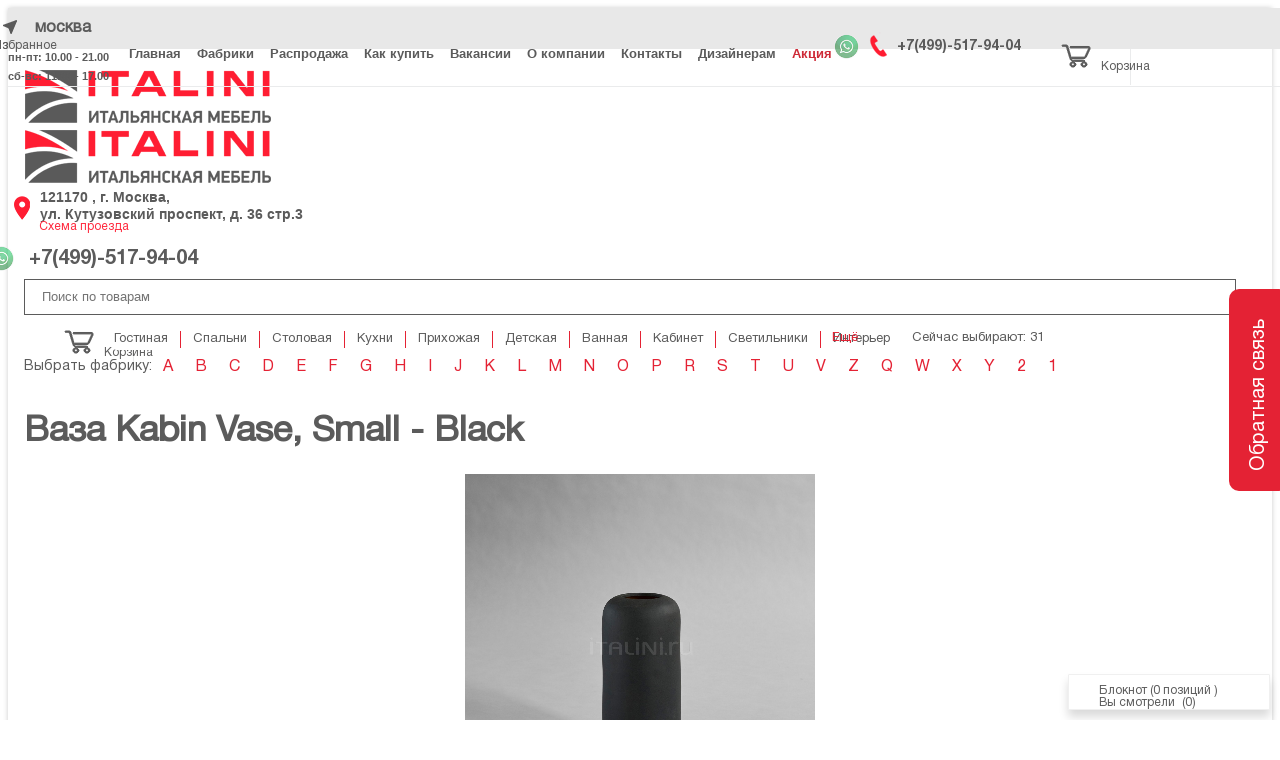

--- FILE ---
content_type: text/html; charset=utf-8
request_url: https://www.google.com/recaptcha/api2/anchor?ar=1&k=6Le1iNYpAAAAAHvFcr-gaVFfPvSBlnu28gGMxW2Z&co=aHR0cHM6Ly9pdGFsaW5pLmNvbTo0NDM.&hl=en&v=PoyoqOPhxBO7pBk68S4YbpHZ&size=invisible&anchor-ms=20000&execute-ms=30000&cb=z5gv3eogdia9
body_size: 48925
content:
<!DOCTYPE HTML><html dir="ltr" lang="en"><head><meta http-equiv="Content-Type" content="text/html; charset=UTF-8">
<meta http-equiv="X-UA-Compatible" content="IE=edge">
<title>reCAPTCHA</title>
<style type="text/css">
/* cyrillic-ext */
@font-face {
  font-family: 'Roboto';
  font-style: normal;
  font-weight: 400;
  font-stretch: 100%;
  src: url(//fonts.gstatic.com/s/roboto/v48/KFO7CnqEu92Fr1ME7kSn66aGLdTylUAMa3GUBHMdazTgWw.woff2) format('woff2');
  unicode-range: U+0460-052F, U+1C80-1C8A, U+20B4, U+2DE0-2DFF, U+A640-A69F, U+FE2E-FE2F;
}
/* cyrillic */
@font-face {
  font-family: 'Roboto';
  font-style: normal;
  font-weight: 400;
  font-stretch: 100%;
  src: url(//fonts.gstatic.com/s/roboto/v48/KFO7CnqEu92Fr1ME7kSn66aGLdTylUAMa3iUBHMdazTgWw.woff2) format('woff2');
  unicode-range: U+0301, U+0400-045F, U+0490-0491, U+04B0-04B1, U+2116;
}
/* greek-ext */
@font-face {
  font-family: 'Roboto';
  font-style: normal;
  font-weight: 400;
  font-stretch: 100%;
  src: url(//fonts.gstatic.com/s/roboto/v48/KFO7CnqEu92Fr1ME7kSn66aGLdTylUAMa3CUBHMdazTgWw.woff2) format('woff2');
  unicode-range: U+1F00-1FFF;
}
/* greek */
@font-face {
  font-family: 'Roboto';
  font-style: normal;
  font-weight: 400;
  font-stretch: 100%;
  src: url(//fonts.gstatic.com/s/roboto/v48/KFO7CnqEu92Fr1ME7kSn66aGLdTylUAMa3-UBHMdazTgWw.woff2) format('woff2');
  unicode-range: U+0370-0377, U+037A-037F, U+0384-038A, U+038C, U+038E-03A1, U+03A3-03FF;
}
/* math */
@font-face {
  font-family: 'Roboto';
  font-style: normal;
  font-weight: 400;
  font-stretch: 100%;
  src: url(//fonts.gstatic.com/s/roboto/v48/KFO7CnqEu92Fr1ME7kSn66aGLdTylUAMawCUBHMdazTgWw.woff2) format('woff2');
  unicode-range: U+0302-0303, U+0305, U+0307-0308, U+0310, U+0312, U+0315, U+031A, U+0326-0327, U+032C, U+032F-0330, U+0332-0333, U+0338, U+033A, U+0346, U+034D, U+0391-03A1, U+03A3-03A9, U+03B1-03C9, U+03D1, U+03D5-03D6, U+03F0-03F1, U+03F4-03F5, U+2016-2017, U+2034-2038, U+203C, U+2040, U+2043, U+2047, U+2050, U+2057, U+205F, U+2070-2071, U+2074-208E, U+2090-209C, U+20D0-20DC, U+20E1, U+20E5-20EF, U+2100-2112, U+2114-2115, U+2117-2121, U+2123-214F, U+2190, U+2192, U+2194-21AE, U+21B0-21E5, U+21F1-21F2, U+21F4-2211, U+2213-2214, U+2216-22FF, U+2308-230B, U+2310, U+2319, U+231C-2321, U+2336-237A, U+237C, U+2395, U+239B-23B7, U+23D0, U+23DC-23E1, U+2474-2475, U+25AF, U+25B3, U+25B7, U+25BD, U+25C1, U+25CA, U+25CC, U+25FB, U+266D-266F, U+27C0-27FF, U+2900-2AFF, U+2B0E-2B11, U+2B30-2B4C, U+2BFE, U+3030, U+FF5B, U+FF5D, U+1D400-1D7FF, U+1EE00-1EEFF;
}
/* symbols */
@font-face {
  font-family: 'Roboto';
  font-style: normal;
  font-weight: 400;
  font-stretch: 100%;
  src: url(//fonts.gstatic.com/s/roboto/v48/KFO7CnqEu92Fr1ME7kSn66aGLdTylUAMaxKUBHMdazTgWw.woff2) format('woff2');
  unicode-range: U+0001-000C, U+000E-001F, U+007F-009F, U+20DD-20E0, U+20E2-20E4, U+2150-218F, U+2190, U+2192, U+2194-2199, U+21AF, U+21E6-21F0, U+21F3, U+2218-2219, U+2299, U+22C4-22C6, U+2300-243F, U+2440-244A, U+2460-24FF, U+25A0-27BF, U+2800-28FF, U+2921-2922, U+2981, U+29BF, U+29EB, U+2B00-2BFF, U+4DC0-4DFF, U+FFF9-FFFB, U+10140-1018E, U+10190-1019C, U+101A0, U+101D0-101FD, U+102E0-102FB, U+10E60-10E7E, U+1D2C0-1D2D3, U+1D2E0-1D37F, U+1F000-1F0FF, U+1F100-1F1AD, U+1F1E6-1F1FF, U+1F30D-1F30F, U+1F315, U+1F31C, U+1F31E, U+1F320-1F32C, U+1F336, U+1F378, U+1F37D, U+1F382, U+1F393-1F39F, U+1F3A7-1F3A8, U+1F3AC-1F3AF, U+1F3C2, U+1F3C4-1F3C6, U+1F3CA-1F3CE, U+1F3D4-1F3E0, U+1F3ED, U+1F3F1-1F3F3, U+1F3F5-1F3F7, U+1F408, U+1F415, U+1F41F, U+1F426, U+1F43F, U+1F441-1F442, U+1F444, U+1F446-1F449, U+1F44C-1F44E, U+1F453, U+1F46A, U+1F47D, U+1F4A3, U+1F4B0, U+1F4B3, U+1F4B9, U+1F4BB, U+1F4BF, U+1F4C8-1F4CB, U+1F4D6, U+1F4DA, U+1F4DF, U+1F4E3-1F4E6, U+1F4EA-1F4ED, U+1F4F7, U+1F4F9-1F4FB, U+1F4FD-1F4FE, U+1F503, U+1F507-1F50B, U+1F50D, U+1F512-1F513, U+1F53E-1F54A, U+1F54F-1F5FA, U+1F610, U+1F650-1F67F, U+1F687, U+1F68D, U+1F691, U+1F694, U+1F698, U+1F6AD, U+1F6B2, U+1F6B9-1F6BA, U+1F6BC, U+1F6C6-1F6CF, U+1F6D3-1F6D7, U+1F6E0-1F6EA, U+1F6F0-1F6F3, U+1F6F7-1F6FC, U+1F700-1F7FF, U+1F800-1F80B, U+1F810-1F847, U+1F850-1F859, U+1F860-1F887, U+1F890-1F8AD, U+1F8B0-1F8BB, U+1F8C0-1F8C1, U+1F900-1F90B, U+1F93B, U+1F946, U+1F984, U+1F996, U+1F9E9, U+1FA00-1FA6F, U+1FA70-1FA7C, U+1FA80-1FA89, U+1FA8F-1FAC6, U+1FACE-1FADC, U+1FADF-1FAE9, U+1FAF0-1FAF8, U+1FB00-1FBFF;
}
/* vietnamese */
@font-face {
  font-family: 'Roboto';
  font-style: normal;
  font-weight: 400;
  font-stretch: 100%;
  src: url(//fonts.gstatic.com/s/roboto/v48/KFO7CnqEu92Fr1ME7kSn66aGLdTylUAMa3OUBHMdazTgWw.woff2) format('woff2');
  unicode-range: U+0102-0103, U+0110-0111, U+0128-0129, U+0168-0169, U+01A0-01A1, U+01AF-01B0, U+0300-0301, U+0303-0304, U+0308-0309, U+0323, U+0329, U+1EA0-1EF9, U+20AB;
}
/* latin-ext */
@font-face {
  font-family: 'Roboto';
  font-style: normal;
  font-weight: 400;
  font-stretch: 100%;
  src: url(//fonts.gstatic.com/s/roboto/v48/KFO7CnqEu92Fr1ME7kSn66aGLdTylUAMa3KUBHMdazTgWw.woff2) format('woff2');
  unicode-range: U+0100-02BA, U+02BD-02C5, U+02C7-02CC, U+02CE-02D7, U+02DD-02FF, U+0304, U+0308, U+0329, U+1D00-1DBF, U+1E00-1E9F, U+1EF2-1EFF, U+2020, U+20A0-20AB, U+20AD-20C0, U+2113, U+2C60-2C7F, U+A720-A7FF;
}
/* latin */
@font-face {
  font-family: 'Roboto';
  font-style: normal;
  font-weight: 400;
  font-stretch: 100%;
  src: url(//fonts.gstatic.com/s/roboto/v48/KFO7CnqEu92Fr1ME7kSn66aGLdTylUAMa3yUBHMdazQ.woff2) format('woff2');
  unicode-range: U+0000-00FF, U+0131, U+0152-0153, U+02BB-02BC, U+02C6, U+02DA, U+02DC, U+0304, U+0308, U+0329, U+2000-206F, U+20AC, U+2122, U+2191, U+2193, U+2212, U+2215, U+FEFF, U+FFFD;
}
/* cyrillic-ext */
@font-face {
  font-family: 'Roboto';
  font-style: normal;
  font-weight: 500;
  font-stretch: 100%;
  src: url(//fonts.gstatic.com/s/roboto/v48/KFO7CnqEu92Fr1ME7kSn66aGLdTylUAMa3GUBHMdazTgWw.woff2) format('woff2');
  unicode-range: U+0460-052F, U+1C80-1C8A, U+20B4, U+2DE0-2DFF, U+A640-A69F, U+FE2E-FE2F;
}
/* cyrillic */
@font-face {
  font-family: 'Roboto';
  font-style: normal;
  font-weight: 500;
  font-stretch: 100%;
  src: url(//fonts.gstatic.com/s/roboto/v48/KFO7CnqEu92Fr1ME7kSn66aGLdTylUAMa3iUBHMdazTgWw.woff2) format('woff2');
  unicode-range: U+0301, U+0400-045F, U+0490-0491, U+04B0-04B1, U+2116;
}
/* greek-ext */
@font-face {
  font-family: 'Roboto';
  font-style: normal;
  font-weight: 500;
  font-stretch: 100%;
  src: url(//fonts.gstatic.com/s/roboto/v48/KFO7CnqEu92Fr1ME7kSn66aGLdTylUAMa3CUBHMdazTgWw.woff2) format('woff2');
  unicode-range: U+1F00-1FFF;
}
/* greek */
@font-face {
  font-family: 'Roboto';
  font-style: normal;
  font-weight: 500;
  font-stretch: 100%;
  src: url(//fonts.gstatic.com/s/roboto/v48/KFO7CnqEu92Fr1ME7kSn66aGLdTylUAMa3-UBHMdazTgWw.woff2) format('woff2');
  unicode-range: U+0370-0377, U+037A-037F, U+0384-038A, U+038C, U+038E-03A1, U+03A3-03FF;
}
/* math */
@font-face {
  font-family: 'Roboto';
  font-style: normal;
  font-weight: 500;
  font-stretch: 100%;
  src: url(//fonts.gstatic.com/s/roboto/v48/KFO7CnqEu92Fr1ME7kSn66aGLdTylUAMawCUBHMdazTgWw.woff2) format('woff2');
  unicode-range: U+0302-0303, U+0305, U+0307-0308, U+0310, U+0312, U+0315, U+031A, U+0326-0327, U+032C, U+032F-0330, U+0332-0333, U+0338, U+033A, U+0346, U+034D, U+0391-03A1, U+03A3-03A9, U+03B1-03C9, U+03D1, U+03D5-03D6, U+03F0-03F1, U+03F4-03F5, U+2016-2017, U+2034-2038, U+203C, U+2040, U+2043, U+2047, U+2050, U+2057, U+205F, U+2070-2071, U+2074-208E, U+2090-209C, U+20D0-20DC, U+20E1, U+20E5-20EF, U+2100-2112, U+2114-2115, U+2117-2121, U+2123-214F, U+2190, U+2192, U+2194-21AE, U+21B0-21E5, U+21F1-21F2, U+21F4-2211, U+2213-2214, U+2216-22FF, U+2308-230B, U+2310, U+2319, U+231C-2321, U+2336-237A, U+237C, U+2395, U+239B-23B7, U+23D0, U+23DC-23E1, U+2474-2475, U+25AF, U+25B3, U+25B7, U+25BD, U+25C1, U+25CA, U+25CC, U+25FB, U+266D-266F, U+27C0-27FF, U+2900-2AFF, U+2B0E-2B11, U+2B30-2B4C, U+2BFE, U+3030, U+FF5B, U+FF5D, U+1D400-1D7FF, U+1EE00-1EEFF;
}
/* symbols */
@font-face {
  font-family: 'Roboto';
  font-style: normal;
  font-weight: 500;
  font-stretch: 100%;
  src: url(//fonts.gstatic.com/s/roboto/v48/KFO7CnqEu92Fr1ME7kSn66aGLdTylUAMaxKUBHMdazTgWw.woff2) format('woff2');
  unicode-range: U+0001-000C, U+000E-001F, U+007F-009F, U+20DD-20E0, U+20E2-20E4, U+2150-218F, U+2190, U+2192, U+2194-2199, U+21AF, U+21E6-21F0, U+21F3, U+2218-2219, U+2299, U+22C4-22C6, U+2300-243F, U+2440-244A, U+2460-24FF, U+25A0-27BF, U+2800-28FF, U+2921-2922, U+2981, U+29BF, U+29EB, U+2B00-2BFF, U+4DC0-4DFF, U+FFF9-FFFB, U+10140-1018E, U+10190-1019C, U+101A0, U+101D0-101FD, U+102E0-102FB, U+10E60-10E7E, U+1D2C0-1D2D3, U+1D2E0-1D37F, U+1F000-1F0FF, U+1F100-1F1AD, U+1F1E6-1F1FF, U+1F30D-1F30F, U+1F315, U+1F31C, U+1F31E, U+1F320-1F32C, U+1F336, U+1F378, U+1F37D, U+1F382, U+1F393-1F39F, U+1F3A7-1F3A8, U+1F3AC-1F3AF, U+1F3C2, U+1F3C4-1F3C6, U+1F3CA-1F3CE, U+1F3D4-1F3E0, U+1F3ED, U+1F3F1-1F3F3, U+1F3F5-1F3F7, U+1F408, U+1F415, U+1F41F, U+1F426, U+1F43F, U+1F441-1F442, U+1F444, U+1F446-1F449, U+1F44C-1F44E, U+1F453, U+1F46A, U+1F47D, U+1F4A3, U+1F4B0, U+1F4B3, U+1F4B9, U+1F4BB, U+1F4BF, U+1F4C8-1F4CB, U+1F4D6, U+1F4DA, U+1F4DF, U+1F4E3-1F4E6, U+1F4EA-1F4ED, U+1F4F7, U+1F4F9-1F4FB, U+1F4FD-1F4FE, U+1F503, U+1F507-1F50B, U+1F50D, U+1F512-1F513, U+1F53E-1F54A, U+1F54F-1F5FA, U+1F610, U+1F650-1F67F, U+1F687, U+1F68D, U+1F691, U+1F694, U+1F698, U+1F6AD, U+1F6B2, U+1F6B9-1F6BA, U+1F6BC, U+1F6C6-1F6CF, U+1F6D3-1F6D7, U+1F6E0-1F6EA, U+1F6F0-1F6F3, U+1F6F7-1F6FC, U+1F700-1F7FF, U+1F800-1F80B, U+1F810-1F847, U+1F850-1F859, U+1F860-1F887, U+1F890-1F8AD, U+1F8B0-1F8BB, U+1F8C0-1F8C1, U+1F900-1F90B, U+1F93B, U+1F946, U+1F984, U+1F996, U+1F9E9, U+1FA00-1FA6F, U+1FA70-1FA7C, U+1FA80-1FA89, U+1FA8F-1FAC6, U+1FACE-1FADC, U+1FADF-1FAE9, U+1FAF0-1FAF8, U+1FB00-1FBFF;
}
/* vietnamese */
@font-face {
  font-family: 'Roboto';
  font-style: normal;
  font-weight: 500;
  font-stretch: 100%;
  src: url(//fonts.gstatic.com/s/roboto/v48/KFO7CnqEu92Fr1ME7kSn66aGLdTylUAMa3OUBHMdazTgWw.woff2) format('woff2');
  unicode-range: U+0102-0103, U+0110-0111, U+0128-0129, U+0168-0169, U+01A0-01A1, U+01AF-01B0, U+0300-0301, U+0303-0304, U+0308-0309, U+0323, U+0329, U+1EA0-1EF9, U+20AB;
}
/* latin-ext */
@font-face {
  font-family: 'Roboto';
  font-style: normal;
  font-weight: 500;
  font-stretch: 100%;
  src: url(//fonts.gstatic.com/s/roboto/v48/KFO7CnqEu92Fr1ME7kSn66aGLdTylUAMa3KUBHMdazTgWw.woff2) format('woff2');
  unicode-range: U+0100-02BA, U+02BD-02C5, U+02C7-02CC, U+02CE-02D7, U+02DD-02FF, U+0304, U+0308, U+0329, U+1D00-1DBF, U+1E00-1E9F, U+1EF2-1EFF, U+2020, U+20A0-20AB, U+20AD-20C0, U+2113, U+2C60-2C7F, U+A720-A7FF;
}
/* latin */
@font-face {
  font-family: 'Roboto';
  font-style: normal;
  font-weight: 500;
  font-stretch: 100%;
  src: url(//fonts.gstatic.com/s/roboto/v48/KFO7CnqEu92Fr1ME7kSn66aGLdTylUAMa3yUBHMdazQ.woff2) format('woff2');
  unicode-range: U+0000-00FF, U+0131, U+0152-0153, U+02BB-02BC, U+02C6, U+02DA, U+02DC, U+0304, U+0308, U+0329, U+2000-206F, U+20AC, U+2122, U+2191, U+2193, U+2212, U+2215, U+FEFF, U+FFFD;
}
/* cyrillic-ext */
@font-face {
  font-family: 'Roboto';
  font-style: normal;
  font-weight: 900;
  font-stretch: 100%;
  src: url(//fonts.gstatic.com/s/roboto/v48/KFO7CnqEu92Fr1ME7kSn66aGLdTylUAMa3GUBHMdazTgWw.woff2) format('woff2');
  unicode-range: U+0460-052F, U+1C80-1C8A, U+20B4, U+2DE0-2DFF, U+A640-A69F, U+FE2E-FE2F;
}
/* cyrillic */
@font-face {
  font-family: 'Roboto';
  font-style: normal;
  font-weight: 900;
  font-stretch: 100%;
  src: url(//fonts.gstatic.com/s/roboto/v48/KFO7CnqEu92Fr1ME7kSn66aGLdTylUAMa3iUBHMdazTgWw.woff2) format('woff2');
  unicode-range: U+0301, U+0400-045F, U+0490-0491, U+04B0-04B1, U+2116;
}
/* greek-ext */
@font-face {
  font-family: 'Roboto';
  font-style: normal;
  font-weight: 900;
  font-stretch: 100%;
  src: url(//fonts.gstatic.com/s/roboto/v48/KFO7CnqEu92Fr1ME7kSn66aGLdTylUAMa3CUBHMdazTgWw.woff2) format('woff2');
  unicode-range: U+1F00-1FFF;
}
/* greek */
@font-face {
  font-family: 'Roboto';
  font-style: normal;
  font-weight: 900;
  font-stretch: 100%;
  src: url(//fonts.gstatic.com/s/roboto/v48/KFO7CnqEu92Fr1ME7kSn66aGLdTylUAMa3-UBHMdazTgWw.woff2) format('woff2');
  unicode-range: U+0370-0377, U+037A-037F, U+0384-038A, U+038C, U+038E-03A1, U+03A3-03FF;
}
/* math */
@font-face {
  font-family: 'Roboto';
  font-style: normal;
  font-weight: 900;
  font-stretch: 100%;
  src: url(//fonts.gstatic.com/s/roboto/v48/KFO7CnqEu92Fr1ME7kSn66aGLdTylUAMawCUBHMdazTgWw.woff2) format('woff2');
  unicode-range: U+0302-0303, U+0305, U+0307-0308, U+0310, U+0312, U+0315, U+031A, U+0326-0327, U+032C, U+032F-0330, U+0332-0333, U+0338, U+033A, U+0346, U+034D, U+0391-03A1, U+03A3-03A9, U+03B1-03C9, U+03D1, U+03D5-03D6, U+03F0-03F1, U+03F4-03F5, U+2016-2017, U+2034-2038, U+203C, U+2040, U+2043, U+2047, U+2050, U+2057, U+205F, U+2070-2071, U+2074-208E, U+2090-209C, U+20D0-20DC, U+20E1, U+20E5-20EF, U+2100-2112, U+2114-2115, U+2117-2121, U+2123-214F, U+2190, U+2192, U+2194-21AE, U+21B0-21E5, U+21F1-21F2, U+21F4-2211, U+2213-2214, U+2216-22FF, U+2308-230B, U+2310, U+2319, U+231C-2321, U+2336-237A, U+237C, U+2395, U+239B-23B7, U+23D0, U+23DC-23E1, U+2474-2475, U+25AF, U+25B3, U+25B7, U+25BD, U+25C1, U+25CA, U+25CC, U+25FB, U+266D-266F, U+27C0-27FF, U+2900-2AFF, U+2B0E-2B11, U+2B30-2B4C, U+2BFE, U+3030, U+FF5B, U+FF5D, U+1D400-1D7FF, U+1EE00-1EEFF;
}
/* symbols */
@font-face {
  font-family: 'Roboto';
  font-style: normal;
  font-weight: 900;
  font-stretch: 100%;
  src: url(//fonts.gstatic.com/s/roboto/v48/KFO7CnqEu92Fr1ME7kSn66aGLdTylUAMaxKUBHMdazTgWw.woff2) format('woff2');
  unicode-range: U+0001-000C, U+000E-001F, U+007F-009F, U+20DD-20E0, U+20E2-20E4, U+2150-218F, U+2190, U+2192, U+2194-2199, U+21AF, U+21E6-21F0, U+21F3, U+2218-2219, U+2299, U+22C4-22C6, U+2300-243F, U+2440-244A, U+2460-24FF, U+25A0-27BF, U+2800-28FF, U+2921-2922, U+2981, U+29BF, U+29EB, U+2B00-2BFF, U+4DC0-4DFF, U+FFF9-FFFB, U+10140-1018E, U+10190-1019C, U+101A0, U+101D0-101FD, U+102E0-102FB, U+10E60-10E7E, U+1D2C0-1D2D3, U+1D2E0-1D37F, U+1F000-1F0FF, U+1F100-1F1AD, U+1F1E6-1F1FF, U+1F30D-1F30F, U+1F315, U+1F31C, U+1F31E, U+1F320-1F32C, U+1F336, U+1F378, U+1F37D, U+1F382, U+1F393-1F39F, U+1F3A7-1F3A8, U+1F3AC-1F3AF, U+1F3C2, U+1F3C4-1F3C6, U+1F3CA-1F3CE, U+1F3D4-1F3E0, U+1F3ED, U+1F3F1-1F3F3, U+1F3F5-1F3F7, U+1F408, U+1F415, U+1F41F, U+1F426, U+1F43F, U+1F441-1F442, U+1F444, U+1F446-1F449, U+1F44C-1F44E, U+1F453, U+1F46A, U+1F47D, U+1F4A3, U+1F4B0, U+1F4B3, U+1F4B9, U+1F4BB, U+1F4BF, U+1F4C8-1F4CB, U+1F4D6, U+1F4DA, U+1F4DF, U+1F4E3-1F4E6, U+1F4EA-1F4ED, U+1F4F7, U+1F4F9-1F4FB, U+1F4FD-1F4FE, U+1F503, U+1F507-1F50B, U+1F50D, U+1F512-1F513, U+1F53E-1F54A, U+1F54F-1F5FA, U+1F610, U+1F650-1F67F, U+1F687, U+1F68D, U+1F691, U+1F694, U+1F698, U+1F6AD, U+1F6B2, U+1F6B9-1F6BA, U+1F6BC, U+1F6C6-1F6CF, U+1F6D3-1F6D7, U+1F6E0-1F6EA, U+1F6F0-1F6F3, U+1F6F7-1F6FC, U+1F700-1F7FF, U+1F800-1F80B, U+1F810-1F847, U+1F850-1F859, U+1F860-1F887, U+1F890-1F8AD, U+1F8B0-1F8BB, U+1F8C0-1F8C1, U+1F900-1F90B, U+1F93B, U+1F946, U+1F984, U+1F996, U+1F9E9, U+1FA00-1FA6F, U+1FA70-1FA7C, U+1FA80-1FA89, U+1FA8F-1FAC6, U+1FACE-1FADC, U+1FADF-1FAE9, U+1FAF0-1FAF8, U+1FB00-1FBFF;
}
/* vietnamese */
@font-face {
  font-family: 'Roboto';
  font-style: normal;
  font-weight: 900;
  font-stretch: 100%;
  src: url(//fonts.gstatic.com/s/roboto/v48/KFO7CnqEu92Fr1ME7kSn66aGLdTylUAMa3OUBHMdazTgWw.woff2) format('woff2');
  unicode-range: U+0102-0103, U+0110-0111, U+0128-0129, U+0168-0169, U+01A0-01A1, U+01AF-01B0, U+0300-0301, U+0303-0304, U+0308-0309, U+0323, U+0329, U+1EA0-1EF9, U+20AB;
}
/* latin-ext */
@font-face {
  font-family: 'Roboto';
  font-style: normal;
  font-weight: 900;
  font-stretch: 100%;
  src: url(//fonts.gstatic.com/s/roboto/v48/KFO7CnqEu92Fr1ME7kSn66aGLdTylUAMa3KUBHMdazTgWw.woff2) format('woff2');
  unicode-range: U+0100-02BA, U+02BD-02C5, U+02C7-02CC, U+02CE-02D7, U+02DD-02FF, U+0304, U+0308, U+0329, U+1D00-1DBF, U+1E00-1E9F, U+1EF2-1EFF, U+2020, U+20A0-20AB, U+20AD-20C0, U+2113, U+2C60-2C7F, U+A720-A7FF;
}
/* latin */
@font-face {
  font-family: 'Roboto';
  font-style: normal;
  font-weight: 900;
  font-stretch: 100%;
  src: url(//fonts.gstatic.com/s/roboto/v48/KFO7CnqEu92Fr1ME7kSn66aGLdTylUAMa3yUBHMdazQ.woff2) format('woff2');
  unicode-range: U+0000-00FF, U+0131, U+0152-0153, U+02BB-02BC, U+02C6, U+02DA, U+02DC, U+0304, U+0308, U+0329, U+2000-206F, U+20AC, U+2122, U+2191, U+2193, U+2212, U+2215, U+FEFF, U+FFFD;
}

</style>
<link rel="stylesheet" type="text/css" href="https://www.gstatic.com/recaptcha/releases/PoyoqOPhxBO7pBk68S4YbpHZ/styles__ltr.css">
<script nonce="TeXq_5YfsIzODwgcL62aSQ" type="text/javascript">window['__recaptcha_api'] = 'https://www.google.com/recaptcha/api2/';</script>
<script type="text/javascript" src="https://www.gstatic.com/recaptcha/releases/PoyoqOPhxBO7pBk68S4YbpHZ/recaptcha__en.js" nonce="TeXq_5YfsIzODwgcL62aSQ">
      
    </script></head>
<body><div id="rc-anchor-alert" class="rc-anchor-alert"></div>
<input type="hidden" id="recaptcha-token" value="[base64]">
<script type="text/javascript" nonce="TeXq_5YfsIzODwgcL62aSQ">
      recaptcha.anchor.Main.init("[\x22ainput\x22,[\x22bgdata\x22,\x22\x22,\[base64]/[base64]/bmV3IFpbdF0obVswXSk6Sz09Mj9uZXcgWlt0XShtWzBdLG1bMV0pOks9PTM/bmV3IFpbdF0obVswXSxtWzFdLG1bMl0pOks9PTQ/[base64]/[base64]/[base64]/[base64]/[base64]/[base64]/[base64]/[base64]/[base64]/[base64]/[base64]/[base64]/[base64]/[base64]\\u003d\\u003d\x22,\[base64]\\u003d\x22,\x22HyrCmWlqeMK0fMO1GCjCvMOew6dTD1vDilomT8KZw7HDisK/H8O4N8OZI8Kuw6XCmWXDoBzDm8KEaMKpwoRSwoPDkR1MbUDDgQXCoF5xbkttwqbDhELCrMOsLyfCkMKBSsKFXMKeRXvChcKuwoDDqcKmADzClGzDim8Kw43CksKdw4LClMK3wqJsTTzCrcKiwrh/N8OSw6/Dvg3DvsOowr/DtVZ+b8OGwpEzM8K2wpDCvndNCF/[base64]/Dl3vCnMKewqHChhQUwoN9CcKSE8KOCMKWFcOHQzvDpMO9wpY0DzrDswlSw6PCkCRww51baEpkw64jw5NWw67CkMK5YsK0WBcZw6o1MMKewp7ClsOuQXjCukEQw6Yzw77Dr8OfEEPDj8O8fmHDrsK2wrLCjcOZw6DCvcKPaMOUJmnDkcKNAcKHwrQmSD/DvcOwwpsqUsKpwonDuCIXSsOresKgwrHCk8K/Dy/CiMKeAsKqw6fDqhTCkDvDscOOHTMywrvDuMOsXD0bw4l7wrEpKMOuwrJGAcKfwoPDow/ChxAzEsK+w7/CoxBzw7/CrhBlw5NFw4oyw7YtFVzDjxXCoUTDhcOHQ8OnD8Kyw7LCr8KxwrEMwqPDscK2M8OHw5hRw6VCUTslMgQ0wrvCk8KcDDvDv8KYWcKjCcKcC1XCucOxwpLDmlQsewPDpMKKUcOYwqc4TBLDkVpvwpDDuSjColrDiMOKQcO+dkLDlTLCgw3DhcO/[base64]/DpsOhcWtgw7wvwo1Zw40pw4M9FcK6wrbChg5AFsKCGsOLw4HDgMKFJwPCmUHCmcOKIcK7ZlbCisObwo7DusOSeWbDu3A+wqQ/w7LCokVcwpoYWw/Dn8KrHMOawr7CoyQjwp0zOzTCtXDDoyYtB8OTEjbDkz/DoGfDvcKvWMKOSmzCjMOiFiIlWsKtXWLCgsK8RsOcfcOuwpNOQwLDisKkGsODCsOgwoHDqcKgwrPDmE/[base64]/DhsKJEWDClk3CsFVeP8O9RsOqHzxJIAzDrGkPw48FwprDgWA0wqMaw7lKXRvDm8KuwoXDv8KXbcOPJ8O8bnPDhXzCvG3Cg8KhJErCrcKeHghdw4PChU7CvsKDwqbDqCrCpBklwoNwbcOMWAk7wqAHFR/[base64]/[base64]/GkjCn1h1N8OqwrJwwrzDs1zCiB/Dh8OPw4DDt1LCk8O4wp/DqcOXECRzGsOewqfDscOnF0XDvi7DpMKnSVnDqMOjUMOvw6TCsnnDmMKpw53CpSskw6RQw5DCpsOdwp7CpUNUeBnDtlbDicK5DMKyEjNFAi48WsKiwql+wp/Cn1Mkw6V3wrZhHERfw7oGJinCt0rDoDRiwp1Uw7jCi8KFdcKRHCwiwpTCi8ObNQxywo4cw5ZfXQLDncOww7c2fcOVwqnDgB5eH8O4wp7DkGNowo9oIMOqWFjCrHzCscOdw7Blw53ClMKGwp7CucKRUn7DosKBwp4vGsO/[base64]/Cgn0URXDDh3PDmXlLwrHDsMOOfB7DkiE2AMOWwo/DsWfDscO3wrVjwp1pBkQSJV4Uw7rCmsKKwq5nOnvDrB/DlcKzw6TDuzTCq8OvPxbCksKVFcKaFsKvwpjCmVfCmsKHw7vDrDXDhcO1wprDsMOJwqUQw74lacKuUifCgsKzwqbCo1rCvcO/w53DtAwmHsOMwq/DoxHCp1bCssKeNUrDqQTCmMO3alPClAcVYcKVw5fDtiw8LwvCvcObwqcNFF9vwrfDlT3Dnx12MF50w6HDtR0bbmpEPBLDpQNtw7jDoXrCpx7DpcKSwpfDhnkcwq1dbcOswpDDjMK4wpXDnE4Iw7BGw6DDosKDOUxZwozCoMOOwoDDhF/[base64]/CvsOPw77CgsORwqHDrh5WwojDk8OAw5JSGMKiwodRw4HDsVPCtcKXwqDCiSAdw59Awq3CvCnCusKIwqFqPMOewoPDpcOFWyvClDh7wrnDp2dNW8ORwowfR0LDqcKYWHvCssOjWMKRH8OPHMK+P1XCocO6wonDj8K1w5zDuT1Cw7ZDw4BlwoAzacKJwroPDn/CksORRmvDuRYDPl8bZifDlMKww6jCgMObwo7CqFfDuxVCPjTCpGF2EcKlwp7DnMOewrXDosO8HsKsUivDkcKew5cEw4x8OMO/V8OPSMKlwqQbPQ9LTsK9WsOpw7TCo2VXeCvDk8OrATBic8KEZsO6LgtmOcKYwq98w6hGIxPCiGUcwonDuikPJjFcw7DCjsKUwpVOIEHDu8O2woMnSAdxw4cOw4dbfMKSTw7CosOQwqPCt1wmBMOuwpMkwpI/[base64]/[base64]/CvsK0UHdUw5zDisOTwrNzw7MCwp5BHGTCo2XDpMOTwr7Ck8OHw6ZzwqfCtm3CnyRdw5bCscKNb2FswoAdw6/CtlkKd8OIVMOFWcORYMOWwqHDqFjDhsOqw4TDn34+FcK7CMORHzTDlA81S8OUScKhwpHDkXsafg3Dj8K/wovDncKswqYyCwTDmCHCkVwdEWVmwpp0RcOrwq/Dm8KgwoTDmMOuw4TCt8O/[base64]/wpfDhsKYRkDCjsKtwrM8wqrCpcKvwpMAasORfMKtwqfCs8OewrNgw5szDcKZwo/[base64]/w7NCw5/CjU5APsO2w4c0w5d/wq/CvHxvLHTCv8KvCzEmwo/Ci8OWwpjDiUHDhcK4aUUHLhAqwowEw4HDvC/Coiw/wr43CnTCg8K0NMK1JsK6w6PCtcK1w4TDgQvDklNKw7HDqsKJw7hqI8KOJUPCosO7UG3DsDFRw5FLwr0vWTzCiHk4w4LCl8KuwocTw7Egw6HCjVx1YcK6woE4wolwwpY6eg7Ck1zDkgF5w7vCoMKKw5rCvlkiwoRqcC/DjBvDrcKkUcO3w5nDvjPCuMO2wrEHwrJFwrpOE1zCjlIobMO7wqsGbm3CosK8woZkw414TMKidMK6JAZMwq5sw4pMw65Xw4pdw4xhwofDvsKUTcOzYcOcwoBNecKnHcKVwrBxwoPCu8Oaw53Cq0LDusK/fyoYdsK4wr/DrsOZO8OwwpPCnzkIw7AUw4pEwr7CpjTCnMObNsKqeMK0KsOmKMOEF8OLw77Ck3fDsMKDw4jCknHCmHHCmRrCnhHDmcOOwpJzCMOmbsKdOsKKw7F7w68dw4EEw51Mw58Awpg/FX1FFMK/wqISw4bCqgEsP3QCw6rCvkkiw7Znw5Eewr3CpsOvw7XClHFUw4oSBMKuPcOlEcKyS8KKcm7CsSZscCVywqrCo8OofsOTEQnDh8O0VMO4w7BXwrXChl/[base64]/wrPDgyjCtsKpw4g6wqMvCWfCg8Oze8O8egUrHsOaw7rDjWfDgmvDrMKZZ8Kbwro9w5zCnHsTw7Evw7fDjcOZbWAyw7djH8K9E8OjaC8cw6/DqsKtfix3wq7Csk4uwoFnGMKjwrABwqlSw4coJsK6w6EKw6wEezNncMO/wq8vwofDjk4McG7DmA1ew7rDgMOow61rwr7CqVM1bMOvSMK6eHMpwoIJw5nDjsOID8O4wokNw7ABYcO5w7sPXhl6esOZH8KYw4LDuMOaFcOZQ2nDjXViOB4NQmBowprCtcOmM8KUOsOTwpzDlWvCs0/CqV04w7pDwrXDvDo/LkxtUMO/ZBhgw5fCrGDCucKsw4F2wrbCgMKxw6PCpsK+w5ImwqPChFF2w4fCr8Kow4TCuMOxwqPDlzwUwp0vw5vCl8OuwqvDiRzCisO4w5EZDTIuMGDDhEl8RxXDhznDtjtGdMK+wqLDvG/Ch25FJcOBw6dDCMKLGwXCqMKfwphyN8OBHQ/[base64]/[base64]/[base64]/Dj8KUw7JGCSbCnCM1w5ZdwpdYP8K7woPCoxU+G8OGw5UdwqXDjjHCv8O+EcK3P8OuDXfDlQPCrMKQw5DCkBMiUcOpw4LClcOSE2jDgsOPw40Nw4LDvsOZDcOAw4TCk8KjwqbCrsO1woPCl8ORecKPw5TDpTc7YV/DocOkwpbDtMKGIwAXC8KpeURJwp8vw7/DqMOQwqHCjwTCplAjw4pqMcK6esO1eMKrwpw5w7TDmUczw7tkw5DCocKtw4YFw4tJwobDu8KvWholwphUY8KaasO0eMObfW7DsQcFWMOdwrrCksKnwpEewpRCwpBMwpZswpkmYFXDpi5aCAXCm8K6w6kPGMOyw6Amw4vCljXDoBcGw4/CjMO/w6R4w4kVfcOJw5ELUmhzacO8TwLDnkDCmsKywpx/w51cwrTCnWXCkRscDlUcCcOEw57CvMOzwq5Dehgow50gexTDvWlCRSAjwpRyw7M9UcKwFMKNcn/ClcKyM8OoWMK9f1TDtm11LTQkwpNywoAeHVd9OXA6w4fDqcONccOgw6/[base64]/[base64]/wrhswqAgB8ONw4HCqh3Dh8KCSU8TPcK9wqLDojB1wrd9U8KABMOFIjTCg0YRC3fCr2lnw4A2JsKpN8KxwrvDkijCnGXCp8Kbf8KowovCo3rDtXDCqlDDujxuBsOBwpHCpDBYwrcew6rDmmlkJSs/QS9cwonDuQTCnMO7SxDCusKdexdmwo8ewqxqwqRTwrLDtkoQw7zDhBTCt8OiJhrCsSATwrDCkTciIV3CoyBzV8OJbnjCv38tw6TDicKrwp0uU3PCuWY/DsKILsO3wqrDuATCrV7DkMOERcKTw4/CvsOFw5BXICvDvsKPf8K5w7d/KsOcw5YywpTCnsKAPcKKw4gHw6ggcsOZehHCssOxwoERw6/[base64]/CuFrCsFIaVmsAwr52DGTCjcOyw5RmCRxHVmAFwp1qw7cdDsKtBxxawrodw5htWQrDqcO/woYxw4nDgVl8ccOmYGVmRMOhw6bDr8OhO8K4J8OWacKbw5kQPk1Wwr1rIF7CkxvCpsKsw647wpUFwqs4EWnCpsK5KTU+wpfDuMKbwoYwwrXDqcOJw4pMQysOw6M2w5rChMKGb8OzwodxSsKJw4xXCcOgw5oOHj/ChUnCjzPChcK0d8Ksw7jDtxgjw5YLw7kxwotYwqh+wodDw6QZw6/CmEHDnCjCkUDCjkZ7w49+W8KowqVqLCFEHCsaw4JtwrM6worCkFBjUcK6cMOqYMOYw7jDkGlPCcKsw7vCu8K/w5LCqMKNw4/DpV1ewoF7Mg7Cj8KZw45gEsK8cUZxw6wJN8O9wrfCqk0QwqnCjWbDm8Kew5lMDXfDpMKuwr82Zm3DicOsIsO1TMOzw79Xw7F5CyXDgMKhCsOwIsO0EFnDql8Uw57Ct8OGM3rCtELCrgFaw5PCsHcCKMOOAsOSwrTCtlApwonDt1PCtkPDuH/Cql/CrzHCnMKbwpNSBMKMYE/Cqy3CkcK4TMOYSX/DumHDunvDrnPCvcOhKQAxwrhHwq7DmsKJw7LDp0nCuMO4w43Co8OOYG3CmQvDucOhDsKYbsKIesK5ZsKBw47DkMOGw59jV1jCvQ/DvMODaMKcw7/Do8OJRFh+R8K5w5Abaykgw5g6Gx7CnsOtZcKRwp4xQ8Khw6Ejw5DDkcKRw7rDlsOSwrDCs8KzSUHChgQhwrPCkjbCt3XDnMKvBsOTwoIpFsO1w4RLNMOSwpV0fHtSw5lIwrXCicKxw6XDs8KGHi0hFMOFwqPCoELCt8OXRsKlwpLCs8O8w7/Cjy/DvsOtwpxcfsOPXWhQGsO0dQbCiE98DsONPcKHw604GcKjw5/[base64]/ClMOYwoHCisOlJ0fDuAXDhMOMw50WwqhVwp4gw6U9w7lfwpfDosOlb8KuM8OpVkIowpHDpMK/w5vCocOrwpJXw6/CuMOVZhUpEMKYC8OJO24aw5zDmMOyd8K0eAwGwrfDv0vCoix+EcKxBScWwrbCu8Kpw5jDm3xJwpcnwrbDknvDmirCs8Oiw53ClQd8EcKMw6LDhFPCuAwPwrxiw7vDoMK/Fn5swp0Mwo7CtsKbw5dgGzPDhcKcNMK6CcK5XDkRZzw4IMOtw4wDBDHCg8KCecKlX8OrwrPCosOWw7cvH8KkVsKqJWIRV8KvUcOHKMKMw5Y/KcOXwpLDucODUn3Dpl/[base64]/DtcO8OMO7wppLO8O4NTLDocKkw4LDmnrDsXx4wqddGlssSHR6wrYWwqfDrkFcK8Okw7ZmVcOhw7bCosOPw6fDqgpXw7wKw40lw5lXYGrDtBAWL8KMwpPCmA7DmSh4DUrCg8OyFcOcw6XDmHbCoG9Tw4IRwrnCrTfDtwXDg8OWDcOewocyOk/CgMOiC8KkNsKIQMKAVMOfOcKGw4nCnXFNw4t1XkU2wo5WwoctNF8EWsKNK8OIw4HDm8KwD1LCmR5yUxbDoi3CtlzCgMKFYcKXVmfDhgFYMsKiwpnDn8KHw7s4TARswpUccjfChGpLwqxXw6ojwp/Cs2PDjsOTwqjDvWbDjFhswrPDjsKGW8OvM2jDo8Oaw6k4wrLDuzQOTsOQKcKzwpI5w6MmwrlvGsK9STIpwojDi8KBw4fCs2fDicK+wp4Ew5gvc39ZwrMVMjVbf8KcwofDnSrCusKpLsOcwqpCwofDujR/wqzDqcKuwp53KMOPW8Kcwr1vw63ClcKsHcKpEQgcw5UUwpTCgcOjD8Oawp3CpMK7wrvCgxQkMMKWw5o2YSItwo/CihDDnhLClMKlEmTCvDzCn8KLVyh2UToZOsKiwrJmw79UMQzCu0Yzw5TChWAew7PCvg3Ct8KQYTxsw5lITFhlw4oxYsORLsKCw6FyB8OyMQzCin12GiTDj8O0L8Kzb1oNVR3DsMOWFhzCsn7Cl0bDuWAvwpLCs8OsXMOUw5vDkcKrw4vDp0QYw7XCnATDmn/[base64]/wqkEwpo5w4pEJMKAUcKjV8O9wq0/w4oVwpzDlkZywqdbw7nDqyHCrx4vRBMkw6spMsKXwpDChsO5wrbDjsOkw7YRwq5Hw6BXwpYWw6LCjlzCnMK2D8KOIyp4McK3w5U9Y8K/cVh2b8KRdwHCr085wq0JE8K7NkzDpSLCmsK6BcK8wr/DtXrCqA7DnhglCcOxw4/Dn2JVWX/Cr8KuNcKAw4UFw4NEw5LCkMKmK3wILWdCN8KJfcKCJsO0a8OjUjB5AzFwwo8aPsKEesK0bcO5wp3DhsOpw70hwpPCvxUew5kVw4TCj8KibMKLHmNkwp7DvzQ/ZGloVhMiw6NMaMO1w6XDmTrDvHXCnVkeA8OuCcKowrbDucKZWTjDj8K5QFXDosOMFsOnPz0XE8KPwovDisKVwrLCpi7Di8OhO8Kxw4jDiMOqb8K+E8KHw7twLDAQw6DChALClsKebhXDoG7CmD1uw4TDp25He8K5w4/CtGfCgk06w6scwoXCsWfCgUDDo3TDpMK3MsOTw5wSLMKlAQvDicOQw5zCq1YbPMOMwrfDmHHCkFAaN8KAdX/DgcKWUgPCrCjDpcKxEMOmw7ZkETnCvTnCpDR2wpDDnEfDpsOZwqwVCg1yQV8YKQNQIcOVw4oBXUvDjsOGwpHDicOlw5TDul3CvMKfw4PDpMOzw7MsRGTDnFQ2w4nDjMOeXsK/wqbDimHDm1Q1woMnwqBGVcKywqHCscO2ZCVPGyLCnQtcwrHDj8KDw59lZVPDjlI/w7J7GMO6wrjChDIYw6FGBsKRwpIzwrISexsfwoY/JToBLTHCm8K0w5E3w5DCiF1BGcOgScKDwqFHLjHCmjQow6s0FsOpwqkKEWvDlsKCwqwefC0Gwr3Cnws/[base64]/AcKawrTDjWRcE2bCu8O6w6lfwoplwpQdw6zCsAULGTpQDlluT8O/DsOmY8Kpwp/CucKoaMOHw7Zvwop8w5MPOwLCuDBPVgnCrCzCq8KHw6TCpi5PQMKpwrrCpsKOb8K0w7PCoH87w6XCnTdaw5lvbsO6AEDDsiZQGcOGeMKPG8KAw7MtwqMnc8OEw4vCrcOXRHrCnMKdw4bCtMKTw5Vgw7AIeVJMwqXDiCIpKMKjH8K/[base64]/Ck8KNPsOAwpIbwpXDtU/DlAzCpMOQw4fDm8OyQ8KdwrIEwr7CmsO+wq5Sw4LDgw7Dp0vDt2Qgw7LCozDCsjZJRcKsRsOew6NTw5PDk8O9T8K4KEFYXMOaw47DmMOLw5HDscKTw7DChMO/O8KeQBLCo0DCj8Odwo7Ct8K/w7rCt8KOAcOUwpoqFEVpNxrDjsOSL8KKwpxPw75Uw4fCgsONw5oMw6DDr8KjesO8w55Hw4o1O8O+cy7Ci33CuXlLw7bCisK/[base64]/DvX8WK1HCmsKcw5JdHG3CnE55GQM8wqtCw53CkTpNbsOLw4JyW8K8RjJ0w40tasKZwr0TwrFYJkVOUcOpw6dBYnPDq8K9CcOKw4ojHMOAwo4rdXbDr0zCkwXDljvDk1Fsw4cDYcKGwrMUw4Mha2rCncO7DcKIw6/Ds1bDiglSwqvDt2LDkHLCu8K/w47CgiwcVyzDq8ORwp9+wopyIMK3HWnCtsKlwoTDtgMhIG/DmcOLw6B7JF/[base64]/DhHzDrgEPwrRfw7zDj8KfDsKNcsOpbsONwpRfw6t3wqEfwqsWw6zCi03DscKJwqXDssK5wp7DpcKrwo0SJSnDhidbw7AmFcKFwq5/ecOZZTFwwoMIwrpSwpzDgl3DrCDDg1LDkG0cUSpyLcK4UxDCmsOpwoZMLcOJLMOQw4XCtE7DhsOHccOfwoQOwpQaPQ4Mw6ERwq4vFcOmfsOOeHB9w4TDmsOZwojCmMOjHsOuwr/DssOSWcOzKEnDoW3DkknCu2bDksOfwrzDrsOzw6/ClmZiAisxIcOtwrHCszVXw5Bufi/[base64]/Dp8KJVh4cw7/ClWzCrsOdwq0mAcO9wrnDqMOUdg/Di8KdE0LCuDU8w7vDnyMfw7FRwpQzw5l8w4nDg8ONIMK9w7RZSxAgRsO3w4xVwokPez5zFCfDpGnCglxfw4LDhwFJFFwxw4pxw5XDssO+MMKtw7HCtcKpK8OXLcO5w4oPwqvCsntVwoZnwphCPMOow5DCvMOLbQLCo8Okw4NxO8Ohwp/CtsKyVMO/w65oNhfDiR4Ow6/CowLDksOUGMOMHDRZw5vDmTgHwoNyU8K9FVLDj8KJw4I7w4nCi8K4UcObw5seK8OPJ8Kow5Epw6xkw6DCl8OBwq8bw4DCisKpw7LDsMK+NMKyw5oRfAxucsKUFX/DpF/DpAHDs8K0Jlg3woogw64nw6PDlnZ/w7LCqcKVwpQiAsOTwozDqgd0wqN4SmDCnWcBwoFxOABzHSrCvCpvJxlDw41QwrF6w7TCjMO+w6/Dv0zDhStTw4PCrGhqWgPCv8OwUh5fw50jRADCnsOywo/DmknDvcKswo5Qw5zDhMOoCMKJw40mw6/Dq8OXZMKXAMKAw5nCmQXCjsOEUcKCw75yw4oySMOEw58DwpFtw47DphfCpWTDql0+OcKKZMK/AsKWw5gOR2goJ8KXazfCrituHMK6woZuG0IKwrHDqnTCr8KbXsKrwozDq23DuMOzw7PCkD1Vw5jCl0XDtcO5w7AtU8KTOsO1w5jCsGQKIcKuw4sAJMOew69PwoV/B0hpwq7CkMOVwqI3UsOzw6XCly4Zc8Oiw60nFsKewqNJLMKmwprCqEnCgMOSHMKMJALDrGUWwq/[base64]/[base64]/CoWJhUglPw64NCnXCssK0wpZHwq0iwq7DvcKsw7FrwpdAwr/DlcKBw7/CrXLDvMKjVB5qBG50wohGwphvU8OXwrvDvVsFMyvDl8KOwp5twrgpYcKIw6swZV7CmStvwq8Vwo3CginDkAgNw6PDhCrCuGTCg8KDw5kKHF4xwqliMsO/[base64]/DpBt/SEbCtB3CpMK7w5/DicONw55PCGDDlMKEw4nCtDoSwolhJMK4w5XDrgfChgFGE8Ocw5gBZ1wXBMOxJMK+AC3DkAfCrzABw7/Cr1V/w43DjiBww5TDhAkBThk0F0HCj8KfKTR3acKSYQoFwpJzLCssd1JlCXw4w6/Dg8O5woXDrXTCoQRqwqMew5bCun/DocOLw7sAES4TB8Ozw67Dqm9Gw7HCnsKHTlzDpMO4AMKJwq0Tw5XDo2EbXjsxe37ClkclC8OdwpIFw413woJNw7TCssOdw6VTWE8fIsKuw4p/d8KvV8O6IzfDlUQAw67Cu1jDpcK1TXTCpcOnwoPCm38awpHCm8K/CsO6w6fDlmgeJiXCtsKUw6rCkcKfFA1rSTo3PMKpwpPCo8KEw7bCgAXDgi/CmcOHw73CpAtaGsK4OMOaagkMZcOFw79hwpQZUirDtMOqU2EJFMKew6PCrzpSw6c1PH86GUnCln/CqMKPw4nDtMOMOCLDisKmw67DosK3GgVvA2PChcOtQVnCiAUxwrV/[base64]/AMKsEsK0wo0uQsOjw54+wpg1V8OWw7AEJyzDu8O8wroIw7g6bMKWJMOYwrTCq8OEZT18NgPDrRvCqjTDocOgU8OJwqHDqMO9FQwDBEvCkAMTEjl4K8KFw5svwq0ySGkHYsOjwod8d8KnwpZ9fsOIwoMXwrPCinzCuEBuSMO/[base64]/DsMKEw74SB8OUw7vCghHDsMKqIMKJw5dqw5/[base64]/IiFlw77CjcK6w6zDtcO0w7PChi0FDcOOJwvDtAZBwoXCtcOHU8OPwpvDthbDg8KpwoJ2W8KVwqbDtMOtdwtPTsKkw7rComIVYl40w6/Dj8KVw71MfzfCkcKMw6bDu8KwwprChC4Ow6Zmw7LDhgzDmcOOWVxxDG4dw4NkccKiw5R6ICjDrcKXwp/Dl144PcKjKMKHw706w41BPMK8KmrDhygfX8OPwopewolBGFhhwpE0U0zCihjDn8Kaw5dvAsKkU0fCvMKxw6/[base64]/[base64]/w7wNdAp8wpouwoHDssKmw77CgGpMWcKvw43CnW5LwrLDncO5RsORT3PCli7DlCPDtsKFSx/DjMOxcsOEwpNuezcfZifDoMODehDDlXg4IgYEJUrCj3TDvsKoOcKnKMKLcGrDvDbCvWPDokkewp8eXsOWasO+wp7Ctxg6Z3fCu8KuGCZlwrEtw7k2w5tjHRYfw68XE1/DoS/ClxoIwqvDvcKMwowYw4bDr8O5Oio0V8KscMOVwolXYsOtw7JZDXoaw6zCvCw5GMOLWsK6G8OKwoEIXcOww5PCpRUPGgIXacOIGMKxw5UKMm/DkGM4NcOBwoXDi1HDuxlnw4HDtyPCkcK/w4bDnAotclN5M8KJwoc9HcOTwqzDn8OgwrfDjxNmw7BTdVErLcKQw57ClygbRcKSwobDlnZGFU/CkRAoGcO/NcKvFBTDgMKwMMK2w5Y1w4fCjx3DvRx4PQZEM37Dq8O0FW/DjsKQOcK8LE5EM8Ksw4xuccKUw6xfw5jCngHCj8KmaWPDgDHDv0TDnMKjw5h7UsOTwqDDqMKFKsOew5nCi8OuwoB2wrTDlMOsETYyw7XDtnw/WlLCncKBIsKkdB82HcKBC8O4FUUww55QOhrCikjDvkPCvsKpIcO4NMOKw7pWfkNpw5IATMO2KA43SzfCoMOrw4oHE2Bbwo0cwrjDuh/DsMO5w5TDnEAjDTUCUW07w4x0wpVxw4IaOcO/dcOQfsKTBlQcCXHDrCJFVMK3SB4Yw5bCmgs3w7fDr3XCtXbDvMK/wrnCv8OuKcOIVcKBP3TDtlHCtMOiw67DjMKnNxjDvcKsQMK9wo7DqT7Dr8KZdcKYHg5VThx/J8KCwqjCknnCpMOWBsKhw4bDnQHDhcOZw4llwqAnw6EMB8KMKAHDssKsw6DCv8Oow7gFwqofIBrCiicrW8OVw4PCjnrChsOkcMOmc8OLwo5owr/DryrDum11VsKAQMODMWl/QsKze8O+wpcYMMOjBn3DjMKGw7vDmMKJTU3DoVc2Y8KqB3/DlsOjw6cCw45jAy8tWcK0YcKXw5nCuMOpw4fCs8O0wpXCr0HDssKYwrpFQzTCrB7DosKhdsOswr/DuCdCwrbDjT4GwqfDrm/DrxE4WMOtwpYYw458w7XCgsOYw4/CkHF6JADDr8Oda1tQXMKNw7Z/M3LCk8ONwpzDvQFXw4VueWE/wqQOw5rCjcKJwr9EwqTChMOuwr5BwpQ8w7BnElzDjlBmYwRfw6h8eHVIX8Kuwp/[base64]/fxjCpyY+wpUVw6rCqMOdwrwaI0p6wpJjw5zDqw7CuMOMw6QnwopYwrMqUsOowp/CnFAxwoU2HE0tw53Dq3zDtg97w40Pw43DlnfCikXCh8OCw4oGdcOMw57CpCEfOsOQwqNWw7lrSMOzSMKtw6FgczgEwrU3wpldBSpjwolVw49SwpMEw5oOEyQnXWtiw7gGCjdsP8OxbkfDnh5xKV5ew6NYcsKYTlPDp2zCoHBsaE/Dv8KDwohCanXDk3jDhm/DkMOFD8OkWcOUwp9nIsK3ZsKSw6ELwo3ClBNlwqUfPsKAwpDDh8O5aMO6YcK2Yx7Cu8KdWsOLw4xtw7ttISUxUMKvwrXCiE3DmFvDqWbDvMO5wqtywoM0wq7CrmN5LGRSw7RpUzDCoStGURvCpTzCojt1VkMpQFnDpsOICMOCXsOdw6/[base64]/DocKDwq7ClSXDpQfDrDrDrMKLwqrCvsOvNcKXw5cPPMOYYMKSBsOGNsKUw5w0w6sHw4DDrMK5woFHN8KDw6XDoh1XfcOPw5c8wpYnw7FOw55OZsKsJsO7VsOzAh4CYAQ4VhHDrSLDs8KiCMOZw6kLczNqCsOxwo/DlB/Ds0lJOcKGw7LCvMOcw5rDkMKOKsO5wo/DkCfCuMOGwrPDo20HI8O6wpZwwrYCwrx3wpc4wphVwq9LK15fGsKiA8K6w41QeMKFwrzDqsOKw6vCo8OkLcKWewnDrMKlUy9WKMO5fx/[base64]/a8KRwpB0w5hfEMOSw5BeWGPCssOQwqRGQcK/MiPCi8OzczkhW0ADXEzCumBZEkDDr8KSKFBvf8OjUcK1w7LCjlrDq8OSw4cSw5bChzzCqcKwUUDCvMOdbcK7JFfDpE7DtGFhwoZow7R9wr3CtWjDtMKIbmPCksOPJVLDhw/Dokc4w7LDsx0iwqcjw63Cg2UTwpw9SMKSB8KQwq7Dlj1Sw73Cm8KYW8O8wrJbw4YUwrnCoQ1cNXfCuUzCrsOww4PCrXrDuSoLaQcASMKswqszw5nDgMKwwrnDmXjCphUow44GPcKawp/[base64]/DscKbw7gBW8K+wrzDpH/CjWPDgsKWwr8tSVoTw5UFwrc4XcOeLcOXwpfCuwLCjUXCnMKkSSBOWMKvwrHCl8Kiwr/Dq8OwOzMdZRvDhDbDoMKfRWkBV8Kod8Ktw6LDt8KNFcKOwqxUaMK4w7oYN8KNw7HClAwnwpXDmMKkYcOHw7kswoRyw7zCscOvY8OJw5Bsw7jDmsOtI1TDpUR0w5nCtcOfZS/ChgvCm8KAX8OdeAvDmcK7YsOeGgc1wq47NsKadn1mwr4RdTBcwoASw4ISCcKSHsO/w51aWwLDtFjCuT0ywpTDksKAwodgbsKVw77DgjjDk2/[base64]/DjnZlXWXCkTfCkMOMHMOdA8KQwpLCg8OwwoErKcOSwrAPalrDoMO5CwnCoWIcJVvClcOtw4nDicKOw6RGwpLDrcKcwqJBwrhjw6I+wozCvGZOwrgpwrM/[base64]/CgMKXCXd9wpDCr1fDshrDsEl/c8O8aWlVGMK6wp3Ch8KpemDCjBHDljbCjcKSw7pSwr1tZcOQw5LDiMOVw70Lw5p2R8OlGVtAwocgaWDDocOZSsOpw7/Cu2YFWFbDojPDgMKsw4bCoMODwqfDvRMDw4XCkmHCmcOEwq1OwrbCsVwWRMKfT8K6w6/[base64]/Cv0pDwo15wr/CnSFOw5vDvXEOSh3CnsOOw5g5WMKFwp7ChMOawpN8KlDDi2YwHG4tKMOhCUdHWUfCsMKFEA5xbk5Rw7rCrcO3wqLChsOOUkY8PMKlwoM8woszw73Dt8K8ERrDmU51e8OlfDvCq8Ksfx3DhsOxGcKpw798wr/Dlg/DvmjCmDrConPCmGHDksKLKFsqw4N1w4goIcKdTcKmaCNIFC/Cmm7DhznCk0XDnDfClcO0wrlIw6TChcOsPg/DlWvCqcOHATXClUfCq8KOw7cGSsKiHlMxwofCjnrDny/DosKuQMO0wpDDojMyQ33ChAvDunnCkgZXY2DCm8Kxw5ghw7fDrcKwWz/CkSMaHmnDicK2w4fDlBHCocOLGlTDr8OEDyMTw61NwonDt8ONNx/CtcOTLgFcVMKkJBbDoxrDtcOKLGLCrBAJDsKKwrrCq8K0b8Osw7zCuhx+woBSwqhPMRXCksO7D8K0wrR1GHJ5FxdgOsOHJABAdAPDjzhwFC4mwqjCrCzCisK+w6/DncOPw6M+IjXCu8OGw5wRQgTDl8OYeTJawpYKXEdLZMOZw7rCqMKBw5Nyw58VbxrCgkBYEsKjw716aMOxwqcOwpQsdcKYwpBwThkhwqZ7RsKNwpd/wpnCisObEkjCosKfQi4lw74lw55CXCXCtcOWMlbCpi0+LRhpUB0NwpZEfh/DrzvDu8KFHTdPIMK9OsOIwpFpQQTDrF/CsGATw5UwVDjDkMKIwr/DjjPCiMOnWcOtwrABLn8IET3DiGB5wpPDpMKJWTHDmsO4AQ5TYMOtw7PDiMO/w5PCqAnDssOIC0zDm8KRw5Iow7zCmBPCsMKdJsONw5ZlAHNJw5bCuVJFMELDsDNmEUETw7Nbw53DnsOew4krEyBhbQQnwrbDoWrCtXkoM8OMFSrCl8KqXSDDj0LDt8OCQwJxfMKGw5rCnn0/w67Cu8Oud8OPw7/CiMOjw7MYwqLDocK2SWjCsl1Fw6nDp8OCw4UlXwfCjcO0KcKfwrc1CsOVwqHCh8ONw4bCpcOlOMOCwpfDmMOFMSVCaRxuLW4TwohlSANLJX8pUsOkM8OHG3PDicOeUwMww6DDhQTCv8KxR8OYP8O/wq/CnWQyQQwXw4wbQ8K8wo5eG8OQwobDs2zCgXdHw4jDkDtGw7lPcyB0w4nClcKpEGXDscKcTcOtdMKULcOMw7/ClyTDlcKlW8OzJF/DoHzCjMO9w5DCjDVvWMO4woptN151fwnClkg7acKVwr5Aw5sjRFTCkETCtXYdwrVnw43DlcOjw5jDpcO6HgMAwpIRe8KyXHopFj/[base64]/[base64]/WWbCmcO+Z8KrG8KIYMK0GsObw6nDgyrCiXvDu0dAMsKGQsOZFsOUw4V6JTJpw54OZSBuZ8O8TBw4AsKvUmQtw7HCuxMoJjF1K8K4wr06TGDCgsOID8OWwpjDthMUQ8OXw4sfXcO/NgZ4wrFgSwzDuMO4aMOuwrLDo1jDjgslw6tZI8Kwwr7Cp3JDQcOhw5RpL8OowrRBwq3CusKRD2PCqcKoQk/DgAc7w4oDd8K1T8O5FcKAw4gWwo7CrAB7w6gyw4ocwpx0wrJ+A8OhZ0dow7xkwqp6UhvCgMOHwqvCo0k1w4xyUsOCwozDj8KJVDZaw5rCqkbCtgPDrMK3fREQwqzCtlMfw7/CsBZVWhHDhcOawoIMw4/CjsOXwr84wo8dI8KNw7fCkgjCvMORwrnChsOZwpVdwokiGiLDujlFwolqw61RWg3CszUvGMODcwkTfyHDmcKtwpHCu2fCuMO7w7FcFsKED8K9woQ1w6LDnMKIQsKiw6AOw6s5w4pLXHjDoS1qwq4RwpUTw6DDssO6DcOHwoPDlBZ4w6k3aMOlWEjCm0oVw7w/[base64]/[base64]/wqbDkEttwr5PXsK3IWpXw4DDrcOrS8OCw78qDAMWSsKcMlPCj0VawrLDpMOeLm/DmjzClMONOMKYfcKLZ8K1wqvCrVEBwqUywqHDgirCksOHP8OZwo/DvcOXw5cXw59yw5QlPBXCscKrN8KiPcOVZFLDqHXDgcOMw6rDn1IPwpd1w4/DhcOow7VLwr/Ct8OfB8KFV8O6HcKHZVvDpHB2wqXDomNHdyvCuMOpWDxkMMObccKrw65yHWbDncK1PMKDcy/[base64]/CrsOdw6fCjcOrw5vDn8OFcMKnw5YBw5dqAsOIwrsHwrrDpDxdeQUBw5JNwoRJUQFVHMKfw4TCs8KZwqnCtCbDgllnIcOYfMOFa8O3w7HCjcODeD/DhkBSECTDpcKxGcOKAzgtesOXEU7Ds8O4OcK/wpzClsOtaMObw4LCuDnDhCTDphjClcKMw5LCi8KmZmQDC0xsGDTCvMOgw6TCiMKow6LDrMKRYsKRFztONXVwwrw+ZMOjBkLDssKTwq1zw4DCvHw5wpbDrcKTwr/CkDnDv8Orw67Do8OdwrFSwq9MD8KBwpzDvMKlO8O9FMOKwrfCoMOcCUvDohDCr0LCs8OPw7kgJgBgXMOMwpwtc8OAwojDucKbPjbDvMKIY8OxwoPDr8KoccKuLC8jXDDDlMOUYcKjIWRmw5LCoQ1EIcOTOAlRw5HDpcOTSlvCmcOjwolyOcK/McOwwpQcwq15RcOFwpoFHCwbXCkjM2/[base64]/JcKQwozDtcOzQsOKYsKywqfCtMKDwpvDthVpw6DCucKLXMKffMKrfMKpIWHCijfDq8OCCsKRJTYewqBQwrPCpG3Dn20RH8KxGHjCsn8AwqESIEfDvHvCrFTCgXrDl8OBw7TDtsOuwo/[base64]/DgMKHwqULw5zCuMOIw7NATsOKR8OYdsOIw7Ykw4bChMO8wp/Dk8OqwrwfGRLCvVrCtcOBTT3Cm8Klw5bDkR7Dmk/[base64]/CnsKVcMKpw4LDjQ9wZhDDn3XCrsKWBcOqM8OUIitlwpcYw5rDrngBwr/DkkhnccObVEbCtsOCKcO9IVhLEsOaw7svw7whw5fDmgXDkyVbw5w7SAvCmcOaw7rDhsKAwr8RRQoBw61uwr3DqsO/[base64]/w77DicKcw5bCl8Kmw4VgZRMywqvDjGDCjyZKT8KqXMK7wobCtcOhw5E+wrrCvMKGw78nRyprLRdJwrNrw4zDmcOeZsKNARbCgMKFwp/[base64]/ChcKjw5o6TcK+LhVSw7ICwrfCvh1TW8OyFUbCgcKGKx7CscORFV19woxJwqY4WcK1w6rCjMOnOMOFWXcfw67Dv8O3w7YRHMObwogtw73DrD9eWMOaKA7DhsOPLjnDql/Dtn3CscKuwqrCh8KoDj3ChcOIJQsAwqMsFQkvw7wDUkTCgB7DtAEvMsOeRsKLw6jDmU7Dt8ORw5jDt1jDtELDqVnCv8Oow4lvw6E6IkUOEsOLwojCsXXCnMO8wp3CpRJSGQ93TyfDim8Jw5rDrAxrwoBMC37CmcKQw4TDrcO/H1XCjVDChcKXPMKvDXUrw7nDjcO2wqzDr1Q0WsKpdcO4woLDhzDCoGHDuDPCoDLCjSZdAMKnKHZ4IBAvwpVMJcKIw6k+FcKyYBI0XjLDhkLCqMKzLRvCkCkAecKTGHfCr8OhHWzDt8O9V8OANiAaw7TDhsOeXCnCtsOabV7Di2sjwoQPwopNwoUYwqIPwp9hS2vDpX/DjMOMHys4Dh3ClMKpwrcpFQPCs8O8NCbCtyvDkMK1LMKzJcKTKMOaw49owpTDpCLCpkvDr1wPwq/CtsO+dSZuw4Fea8OXVsOiwqBrOcOCHE8Pbn1ewq8MThrCqwDDo8O3UmvDhcO/wrjDpMKnNnkmwrfCjcOww63CtEjCvTgjZ3RHecK2IcOTN8OnYMKcwpYFwoTCv8OUNsKiZj3CjiwLwqlqDsKsw5PCocKVwot/[base64]/[base64]\x22],null,[\x22conf\x22,null,\x226Le1iNYpAAAAAHvFcr-gaVFfPvSBlnu28gGMxW2Z\x22,0,null,null,null,1,[21,125,63,73,95,87,41,43,42,83,102,105,109,121],[1017145,797],0,null,null,null,null,0,null,0,null,700,1,null,0,\[base64]/76lBhnEnQkZnOKMAhk\\u003d\x22,0,0,null,null,1,null,0,0,null,null,null,0],\x22https://italini.com:443\x22,null,[3,1,1],null,null,null,1,3600,[\x22https://www.google.com/intl/en/policies/privacy/\x22,\x22https://www.google.com/intl/en/policies/terms/\x22],\x22C43hBUUG/AFdCGH+NudoWG0b3vjPWXZ3kTvnKsXtERs\\u003d\x22,1,0,null,1,1768814281174,0,0,[179,51],null,[32,34],\x22RC-JKfw3XSjY3rrnQ\x22,null,null,null,null,null,\x220dAFcWeA67ULKHOZ4i-YMh7lwMImmq2X9Sb2GSt1uLYZYQuUtorpOqAfcVnOmau2Z4Sf4Lh7pOIbvqQ3j67yefjCYKV1SFEKOiIg\x22,1768897081142]");
    </script></body></html>

--- FILE ---
content_type: image/svg+xml
request_url: https://italini.com/local/templates/eshop_bootstrap_blue/images/location-icon.svg
body_size: 918
content:
<svg xmlns="http://www.w3.org/2000/svg" viewBox="0 0 16 24" width="16" height="24">
	<defs>
		<image width="16" height="24" id="img1" href="[data-uri]"/>
	</defs>
	<style>
		tspan { white-space:pre }
	</style>
	<g id="шапка">
		<use id="62765-google-icons-maps-computer-location-icon" href="#img1" transform="matrix(1,0,0,1,0,0)"/>
	</g>
</svg>